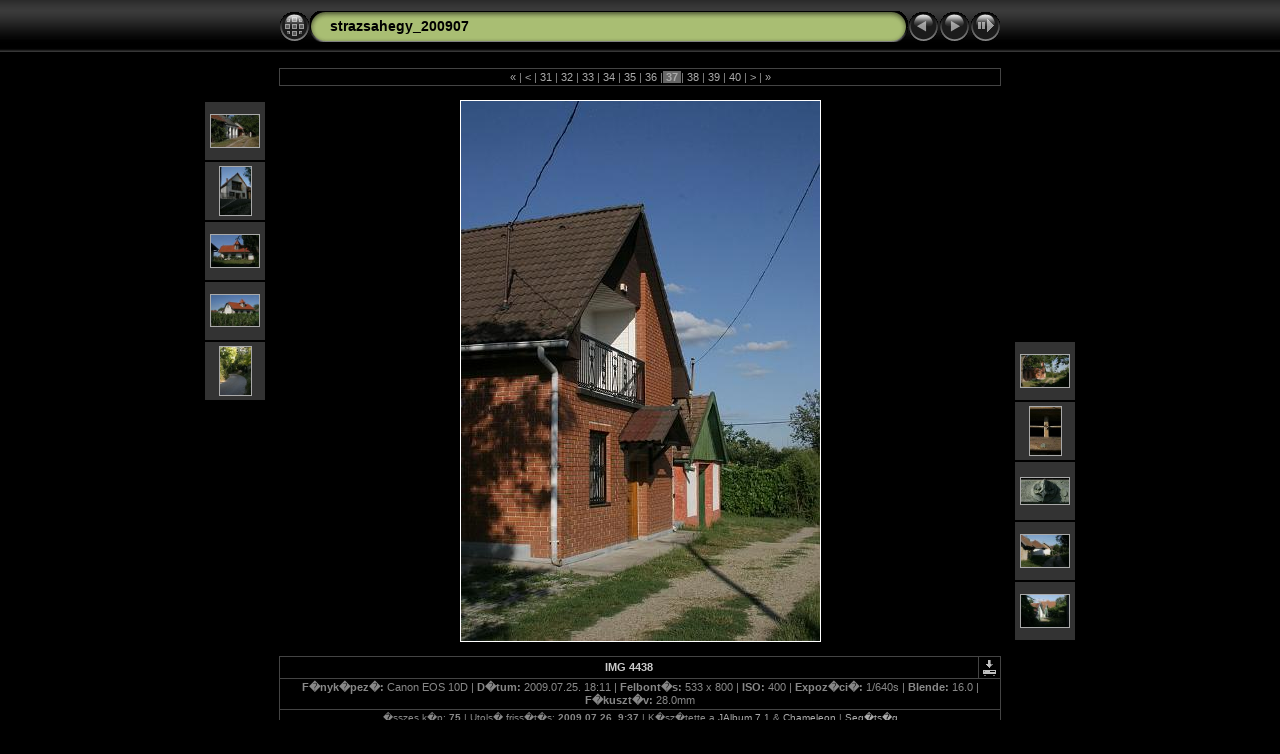

--- FILE ---
content_type: text/html; charset=utf-8
request_url: https://strazsaborrend.hu/dynamic/strazsahegy_nyaron_200907/slides/IMG_4438.html
body_size: 2899
content:
<!DOCTYPE HTML PUBLIC "-//W3C//DTD HTML 4.01 Transitional//EN" "http://www.w3.org/TR/html4/loose.dtd">
<HTML>
<HEAD>
<!-- saved from url=(0013)about:internet -->
<meta http-equiv="Content-Type" content="text/html;charset=ISO-8859-2">
<meta name="Keywords" content="photo,album,gallery,strazsahegy_200907,IMG_4438">
<meta http-equiv="Page-Enter" content="blendTrans(Duration=0.5)">
<meta http-equiv="Page-Exit" content="blendTrans(Duration=0.5)">
<TITLE>strazsahegy_200907/IMG_4438</TITLE>
<script language="JavaScript" src="../res/embedmovie.js" type="text/javascript"></script>
<script language="javascript" type="text/javascript">
function keypress(e) {
	if(!e) var e=window.event;
	if(e.keyCode) keyCode=e.keyCode; 
	else if(e.which) keyCode=e.which;
	switch(keyCode) {
		case 8: window.location="../index.html"; return false; break;
		case 63235: case 39: window.location="IMG_4439.html"; return false; break;
		case 63234: case 37: window.location="IMG_4437.html"; return false; break;
		case 63273: case 36: window.location="IMG_4398.html"; return false; break;
		case 63275: case 35: window.location="IMG_4477.html"; return false; break;
		case 32: show_down(); setTimeout('show_out()', 200); return false; break;
	}
	return true;
}
function keypresslistener() {
  if(document.all) { document.onkeydown = keypress; }
  else if(document.layers || document.getElementById) { document.onkeypress = keypress; }
}
idx0 = new Image(31,31); idx0.src = "../res/idx.gif";
idx1 = new Image(31,31); idx1.src = "../res/idx1.gif";
next0 = new Image(31,31);next0.src = "../res/next.gif";
next1 = new Image(31,31);next1.src = "../res/next1.gif";
prev0 = new Image(31,31);prev0.src = "../res/prev.gif";
prev1 = new Image(31,31);prev1.src = "../res/prev1.gif";

show0 = new Image(31,31);show0.src = "../res/show.gif";
show1 = new Image(31,31);show1.src = "../res/show1.gif";
stop0 = new Image(31,31);stop0.src = "../res/stop.gif";
stop1 = new Image(31,31);stop1.src = "../res/stop1.gif";

var show_param = -1; // stopped
if (window.location.search.length > 1) {
	var parms = window.location.search.substring(1,location.search.length).split("&");
	for (var i = 0; i < parms.length; i++) {		
		if(parms[i].substring(0, parms[i].indexOf("=")) == "show_param") 
			delay = show_param = parms[i].substring(parms[i].indexOf("=") + 1, parms[i].length);
	}
}
var show_delay = show_param;
function show_timer() {
	if (show_delay >= 0) {
		show_delay--;
		if (show_delay < 0 && show_param > 0) {
			window.location="IMG_4439.html?show_param=" + show_param;
		}
		else if(show_param > 0) 
			window.status='Time left: '+(show_delay + 1)+' s';
	}
	setTimeout('show_timer()', 1000);	
}
function show_over() { 
	document.show.src = (show_param >= 0)? stop1.src : show1.src;
	window.status = 'Vet�t�s ind�t�s/meg�ll�t�s - Sebess�g m�dos�t�sa duplakattint�ssal';
}
function show_out() {
	document.show.src = (show_param >= 0)? stop0.src : show0.src;
}
function show_down() {
	if (show_param >= 0) { 
		show_param = -1; 
		document.show.src = stop1.src; 
		window.status=''; 
	} 
	else { 
		show_param = 3; 
		document.show.src = show1.src; 
	} 
	show_delay = show_param; 
}
function change_delay() { 
	delay = prompt('K�sleltet�s', (show_param < 0)? 3 : show_param);
	show_param = show_delay = delay; 
	document.show.src = show1.src;
}


</script>



<link href="../res/styles.css" rel="stylesheet">

<style type="text/css">
body { background-image: url(../res/bg.gif); background-repeat: repeat-x; }
</style>
</HEAD>

<BODY ID="body" onload="show_timer(); show_out(); keypresslistener();">
<CENTER>
<TABLE style="height:54px;" cellspacing="0" cellpadding="0" border="0">
<TR><TD valign="middle">
<!-- Header of slide pages -->
<TABLE style="width:722px;" cellspacing="0" cellpadding="0" border="0">
<TR>
<TD style="width:31px;"><a href="../index.html" onmouseover="document.idx.src=idx1.src" onmouseout="document.idx.src=idx0.src"><img src="../res/idx.gif" width="31" height="31" border="0" title="Index oldal" name="idx" alt=""></a></TD>
<TD style="width:20px;"><IMG SRC="../res/hdr_left.gif" width="20" height="31" border="0" alt=""></TD>
<TD align="left" valign="middle" style="background:url(../res/hdr_mid.gif);" class="title" nowrap="nowrap"><a href="../index.html">strazsahegy_200907</a></TD>
<TD style="width:20px;"><IMG SRC="../res/hdr_right.gif" width="20" height="31" border="0" alt=""></TD>
<TD style="width:31px;">
<a href="IMG_4437.html" onmouseover="document.prev.src=prev1.src" onmouseout="document.prev.src=prev0.src"><img src="../res/prev.gif" width="31" height="31" border="0" title="El�z� k�p" name="prev" alt=""></a></TD>
<TD style="width:31px;">
<a href="IMG_4439.html" onmouseover="document.next.src=next1.src" onmouseout="document.next.src=next0.src"><img src="../res/next.gif" width="31" height="31" border="0" title="K�vetkez� k�p" name="next" alt=""></a></TD>
<TD style="width:31px;"><a href="javascript:void(0)" onmouseover="show_over();" onmouseout="show_out();" onmousedown="show_down();" ondblclick="change_delay();"><img src="../res/show.gif" width="31" height="31" border="0" title="Vet�t�s ind�t�s/meg�ll�t�s - Sebess�g m�dos�t�sa duplakattint�ssal" name="show" alt=""></a></TD>
</TR></TABLE>
</TD></TR></TABLE><BR>


<TABLE style="width:722px;" class="infotable" cellspacing="0" cellpadding="2">

<TR><TD colspan="2" align="center" valign="middle" class="smalltxt"><a href="IMG_4398.html" title="Els� oldal">&laquo; </a>|<a href="IMG_4431.html" title="El�z� oldal"> &lt; </a>|<a href="IMG_4432.html">&nbsp;31&nbsp;</a>|<a href="IMG_4433.html">&nbsp;32&nbsp;</a>|<a href="IMG_4434.html">&nbsp;33&nbsp;</a>|<a href="IMG_4435.html">&nbsp;34&nbsp;</a>|<a href="IMG_4436.html">&nbsp;35&nbsp;</a>|<a href="IMG_4437.html">&nbsp;36&nbsp;</a>|<span class="current">&nbsp;37&nbsp;</span>|<a href="IMG_4439.html">&nbsp;38&nbsp;</a>|<a href="IMG_4440.html">&nbsp;39&nbsp;</a>|<a href="IMG_4441.html">&nbsp;40&nbsp;</a>|<a href="IMG_4442.html" title="K�vetkez� oldal"> &gt; </a>|<a href="IMG_4477.html" title="Utols� oldal"> &raquo;</a></TD></TR>


</TABLE><BR>
<map name="imagemap" style="text-decoration:none"><area coords="0,0,119,540" href="IMG_4437.html" title="El�z� k�p" alt=""><area coords="239,0,359,540" href="IMG_4439.html" title="K�vetkez� k�p" alt=""><area coords="119,0,239,540" href="../index.html" title="Index oldal" alt=""></map>
<TABLE border="0" cellspacing="0" cellpadding="0"><TR>
<TD valign="top"><TABLE style="width:64px;"><TR><TD align="center" valign="middle" style="padding:4px; border:0px; height:50px" class="thumb"><A href="IMG_4433.html"><IMG src="../thumbs/IMG_4433.jpg" title="IMG_4433.jpg" width="48" height="32" alt="" class="mthumb"></A></TD></TR><TR><TD align="center" valign="middle" style="padding:4px; border:0px; height:50px" class="thumb"><A href="IMG_4434.html"><IMG src="../thumbs/IMG_4434.jpg" title="IMG_4434.jpg" width="31" height="48" alt="" class="mthumb"></A></TD></TR><TR><TD align="center" valign="middle" style="padding:4px; border:0px; height:50px" class="thumb"><A href="IMG_4435.html"><IMG src="../thumbs/IMG_4435.JPG" title="IMG_4435.JPG" width="48" height="32" alt="" class="mthumb"></A></TD></TR><TR><TD align="center" valign="middle" style="padding:4px; border:0px; height:50px" class="thumb"><A href="IMG_4436.html"><IMG src="../thumbs/IMG_4436.jpg" title="IMG_4436.jpg" width="48" height="31" alt="" class="mthumb"></A></TD></TR><TR><TD align="center" valign="middle" style="padding:4px; border:0px; height:50px" class="thumb"><A href="IMG_4437.html"><IMG src="../thumbs/IMG_4437.jpg" title="IMG_4437.jpg" width="31" height="48" alt="" class="mthumb"></A></TD></TR></TABLE></TD><TD style="width:12px">&nbsp;</TD>
<TD style="width:722px;" align="center" valign="middle">
<IMG SRC="IMG_4438.jpg" class="slideImage" width="359" height="540" TITLE="Lekicsiny�tett k�p [IMG_4438.jpg - 155kB]" usemap="#imagemap" alt=""></TD>
<TD style="width:12px">&nbsp;</TD><TD valign="bottom"><TABLE style="width:64px;"><TR><TD align="center" valign="middle" style="padding:4px; border:0px; height:50px" class="thumb"><A href="IMG_4439.html"><IMG src="../thumbs/IMG_4439.jpg" title="IMG_4439.jpg" width="48" height="32" alt="" class="mthumb"></A></TD></TR><TR><TD align="center" valign="middle" style="padding:4px; border:0px; height:50px" class="thumb"><A href="IMG_4440.html"><IMG src="../thumbs/IMG_4440.JPG" title="IMG_4440.JPG" width="31" height="48" alt="" class="mthumb"></A></TD></TR><TR><TD align="center" valign="middle" style="padding:4px; border:0px; height:50px" class="thumb"><A href="IMG_4441.html"><IMG src="../thumbs/IMG_4441.jpg" title="IMG_4441.jpg" width="48" height="26" alt="" class="mthumb"></A></TD></TR><TR><TD align="center" valign="middle" style="padding:4px; border:0px; height:50px" class="thumb"><A href="IMG_4442.html"><IMG src="../thumbs/IMG_4442.jpg" title="IMG_4442.jpg" width="48" height="32" alt="" class="mthumb"></A></TD></TR><TR><TD align="center" valign="middle" style="padding:4px; border:0px; height:50px" class="thumb"><A href="IMG_4443.html"><IMG src="../thumbs/IMG_4443.jpg" title="IMG_4443.jpg" width="48" height="32" alt="" class="mthumb"></A></TD></TR></TABLE></TD></TR></TABLE>
<BR><!-- Comment and image data at BOTTOM -->
<TABLE style="width:722px;" class="infotable" cellspacing="0" cellpadding="2">
<TR><TD style="width:703px;" align="center" valign="middle" class="smalltxt"><span class="comment">IMG 4438</span></TD>

<TD align="center" valign="middle"><A href="IMG_4438.jpg" target="_blank"><IMG src="../res/download.gif" title="Let�lt�s" width="17" height="17" border="0" alt=""></A></TD><!-- Download Image -->
</TR>


<TR><TD colspan="2" align="center" valign="middle" class="smalltxt"><b>F�nyk�pez�:&nbsp;</b>Canon EOS 10D | <b>D�tum:&nbsp;</b>2009.07.25. 18:11 | <b>Felbont�s:&nbsp;</b>533 x 800 | <b>ISO:&nbsp;</b>400 | <b>Expoz�ci�:&nbsp;</b>1/640s | <b>Blende:&nbsp;</b>16.0 | <b>F�kuszt�v:&nbsp;</b>28.0mm</TD></TR>


<TR><TD colspan="2" align="center" valign="middle" class="xsmalltxt">�sszes k�p: <strong>75</strong> | Utols� friss�t�s: <strong>2009.07.26. 9:37</strong> | K�sz�tette a <a href="http://jalbum.net" title="JAlbum - Freeware webes fot� album k�sz�t�" target="_blank">JAlbum 7.1</a> &amp; <a href="http://lazaworx.com" title="Chameleon v4.03 Black skin by lazaWORX" target="_blank">Chameleon</a> | <A href="javascript:void(0)" onClick="window.open('../help.html','Seg�ts�g','toolbar=no,location=no,directories=no,status=no,menubar=no,scrollbars=yes,copyhistory=no,resizable=yes,width=560,height=560')">Seg�ts�g</A></TD></TR>
</TABLE>


<BR>&nbsp;</CENTER>

<script language="javascript" type="text/javascript">
next_image=new Image(); next_image.src="IMG_4439.jpg";
</script>
<script language="javascript" type="text/javascript">
previous_image=new Image(); previous_image.src="IMG_4437.jpg";
</script>
</BODY>
</HTML>